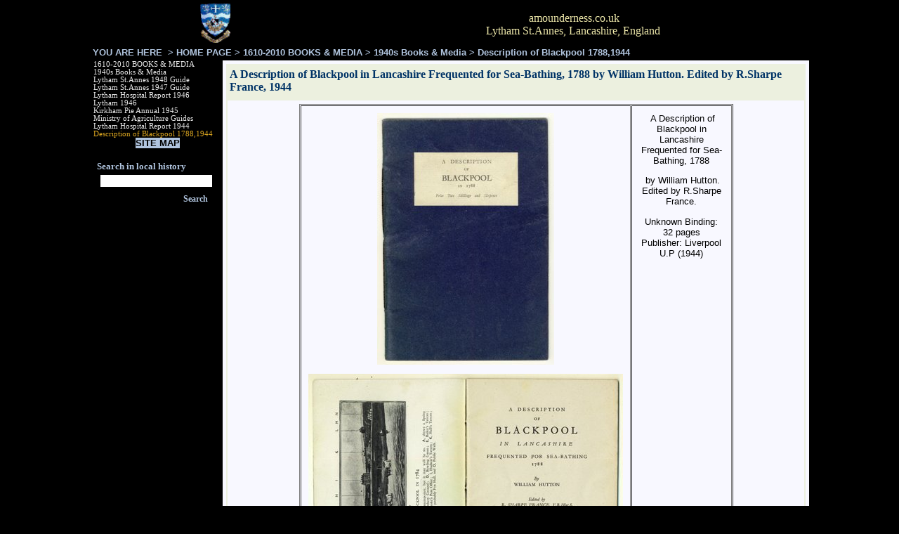

--- FILE ---
content_type: text/html
request_url: https://amounderness.co.uk/a_description_of_blackpool_in_lancashire_frequented_for_sea-bathing,_1788_by_william_hutton._r.sharpe_france_1944.html
body_size: 3879
content:
<!DOCTYPE HTML PUBLIC "-//W3C//DTD HTML 4.01 Transitional//EN">
<html>
<head>
<title>Lytham & St.Annes on the Sea Lancashire - Local History - A Description of Blackpool in Lancashire Frequented for Sea-Bathing, 1788 by William Hutton. R.Sharpe France 1944</title>
<meta NAME="Keywords" Content="News, weather, tourist , information, transport, travel, hotels, lancashire, england, guest, houses, accommodation, Lytham, St.Annes, St.Anne's, St Annes-on-the-Sea, Lancashire, Kilgrimol, Ansdell, Fairhaven, local , history, Blackpool, railway">
<META HTTP-EQUIV="Content-Type" CONTENT="text/html; charset=UTF-8">
<link type="text/css" rel="stylesheet" href="xsp_styles.css">
<link rel="canonical" href="https://amounderness.co.uk/a_description_of_blackpool_in_lancashire_frequented_for_sea-bathing,_1788_by_william_hutton._r.sharpe_france_1944.html" /><link rel="shortcut icon" href="favicon.ico" >

<!-- Global site tag (gtag.js) - Google Analytics -->
<script async src="https://www.googletagmanager.com/gtag/js?id=UA-136758998-1"></script>
<script>
  window.dataLayer = window.dataLayer || [];
  function gtag(){dataLayer.push(arguments);}
  gtag('js', new Date());

  gtag('config', 'UA-136758998-1');
  gtag('config', 'UA-136758998-2');
</script><link type="text/css" rel="stylesheet" href="LEFT_MENU.css">
<script type="text/javascript" src="milonic_src.js"></script>
<script type="text/javascript" src="mmenudom.js"></script>


</head>
<body>
<table class="XSP_OUTLINE" align="center" cellpadding="0" cellspacing="0" border="0">
<tr>
<td colspan="2" class="XSP_HEADER_PANEL"><table style=
"HEIGHT: 34px; BORDER-TOP-COLOR: ; WIDTH: 1024px; BORDER-LEFT-COLOR: ; BORDER-BOTTOM-COLOR: ; BORDER-RIGHT-COLOR:"
       cellspacing="1"
       cellpadding="1"
       border="0">
    <tbody>
        <tr>
            <td style="BORDER-TOP-COLOR: ; BORDER-LEFT-COLOR: ; BORDER-BOTTOM-COLOR: ; BORDER-RIGHT-COLOR:"
                valign="top"
                align="left">
                <p style="PADDING-TOP: 3px"
                   align="center"><span style="FONT-SIZE: 10pt"><font color="black"
                      face="Book Antiqua"><img title="Lytham St.Annes Coat of Arms"
                     style="HEIGHT: 56px; WIDTH: 43px; VERTICAL-ALIGN: middle"
                     border="0"
                     hspace="45"
                     alt="Lytham St.Annes Coat of Arms"
                     src="images/salus_populi_suprema_a.gif"></font></span></p>
            </td>

            <td style="BORDER-TOP-COLOR: ; BORDER-LEFT-COLOR: ; BORDER-BOTTOM-COLOR: ; BORDER-RIGHT-COLOR:"
                valign="top"
                colspan="2"
                align="left">
                <div align="center">
                    &nbsp;
                </div>

                <div align="center">
                    <span style="FONT-SIZE: 12pt"><font face="Book Antiqua"><font color=
                          "palegoldenrod"><span style="FONT-SIZE: 12pt"><span style=
                          "FONT-SIZE: 12pt">amounderness.co.uk<br>
                     Lytham St.Annes, Lancashire, England</span></span></font></font></span><span style=
                    "FONT-SIZE: 12pt">&nbsp;</span>
                </div>
            </td>
        </tr>
    </tbody>
</table></td>
</tr>
<tr>
<td colspan="2" class="XSP_INFO_BAR"><p></p><DIV class="BREADCRUMB" align="Left">YOU&nbsp;ARE&nbsp;HERE&nbsp;&nbsp;>&nbsp;<A class="BREADCRUMB" href="https://amounderness.co.uk/">HOME PAGE</A>&nbsp;>&nbsp;<A class="BREADCRUMB" href="books_1799-2010.html">1610-2010 BOOKS & MEDIA</A>&nbsp;>&nbsp;<A class="BREADCRUMB" href="1940s_books.html">1940s Books & Media</A>&nbsp;>&nbsp;Description of Blackpool 1788,1944</DIV>
</td>
</tr>
<tr>
<td class="XSP_LEFT_PANEL_SPC" id="XSP_LEFT_PANEL_SPC">&nbsp;</td>
<td class="XSP_CENTER_PANEL" rowspan="2"><table class="XSP_CENTER_PANEL" cellpadding="0" cellspacing="0" border="0"><tr><td class="XSP_MAIN_PANEL"><table style=
"BORDER-BOTTOM: #ecf0df 2px solid; BORDER-LEFT: #ecf0df 2px solid; WIDTH: 100%; BORDER-COLLAPSE: collapse; BORDER-TOP: #ecf0df 2px solid; BORDER-RIGHT: #ecf0df 2px solid"
       border="0"
       cellspacing="0"
       cellpadding="5">
    <tbody>
        <tr>
            <td style=
            "PADDING-BOTTOM: 10px; BACKGROUND-COLOR: #ecf0df; PADDING-LEFT: 3px; PADDING-RIGHT: 3px; PADDING-TOP: 4px"
                align="left"><span style="FONT-FAMILY: Arial; FONT-SIZE: 10pt"><span style=
                "FONT-STYLE: normal; FONT-FAMILY: Arial; COLOR: black; FONT-SIZE: 12pt; FONT-WEIGHT: bold; TEXT-DECORATION: none">
            <font color="#003366"
                  face="Times New Roman">A Description of Blackpool in Lancashire Frequented for Sea-Bathing, 1788
                  by William Hutton. Edited by R.Sharpe France, 1944</font></span></span></td>
        </tr>

        <tr>
            <td valign="top"
                align="left">
                <table style="WIDTH: 200px"
                       border="1"
                       cellspacing="1"
                       cellpadding="10"
                       align="center">
                    <tbody>
                        <tr>
                            <td valign="top"
                                align="left">
                                <p align="center"><img title=
                                "A Description of Blackpool in Lancashire Frequented for Sea-Bathing, 1788 by William Hutton. Edited by R.Sharpe France, 1944"
                                     border="0"
                                     alt=
                                     "A Description of Blackpool in Lancashire Frequented for Sea-Bathing, 1788 by William Hutton. Edited by R.Sharpe France, 1944"
                                     src=
                                     "images/A%20Description%20of%20Blackpool%20in%20Lancashire%20Frequented%20for%20Sea-Bathing,%201788%20by%20William%20Hutton.%20R.Sharpe%20France%201944.jpg">
                                </p>

                                <p align="center"><img title=
                                "A Description of Blackpool in Lancashire Frequented for Sea-Bathing, 1788 by William Hutton. Edited by R.Sharpe France, 1944"
                                     border="0"
                                     alt=
                                     "A Description of Blackpool in Lancashire Frequented for Sea-Bathing, 1788 by William Hutton. Edited by R.Sharpe France, 1944"
                                     src=
                                     "images/A%20Description%20of%20Blackpool%20in%20Lancashire%20Frequented%20for%20Sea-Bathing,%201788%20by%20William%20Hutton.%20R.Sharpe%20France%201944%20b.jpg">
                                </p>
                            </td>

                            <td valign="top"
                                align="left">
                                <p align="center">&nbsp;A Description of Blackpool in Lancashire Frequented for
                                Sea-Bathing, 1788</p>

                                <p align="center">&nbsp;by William Hutton. Edited by R.Sharpe France.</p>

                                <p align="center">Unknown Binding: 32 pages<br>
                                Publisher: Liverpool U.P (1944)<br>
                                <iframe src="http://rcm-uk.amazon.co.uk/e/cm?t=lythamstannes-21&o=2&p=8&l=as1&asins=B001OOZN1C&fc1=000000&IS2=1&lt1=_blank&lc1=000033&bc1=000000&bg1=EEE8AA&f=ifr" style="width:121px;height:241px;border: none;" marginwidth="0" marginheight="0" frameborder="0" scrolling="no"></iframe><iframe src="http://rcm-uk.amazon.co.uk/e/cm?t=lythamstannes-21&o=2&p=8&l=as1&asins=B0014MH1NC&fc1=000000&IS2=1&lt1=_blank&lc1=000033&bc1=000000&bg1=EEE8AA&f=ifr" style="width:121px;height:241px;border: none;" marginwidth="0" marginheight="0" frameborder="0" scrolling="no"></iframe></p>
                            </td>
                        </tr>
                    </tbody>
                </table>
            </td>
        </tr>
    </tbody>
</table><br>

<p align="center"><span style="FONT-FAMILY: Arial; FONT-SIZE: 10pt">&nbsp;<img style="WIDTH: 7px; HEIGHT: 9px"
     title=""
     border="0"
     hspace="0"
     alt=""
     align="baseline"
     src="images/up_red.gif"><span style="FONT-FAMILY: Arial; FONT-SIZE: 10pt">&nbsp; <span style=
     "FONT-FAMILY: Arial; COLOR: #808080; FONT-SIZE: 10pt"><span style=
     "FONT-FAMILY: Arial; COLOR: #808080; FONT-SIZE: 10pt"><a href="#top"><span style=
     "FONT-FAMILY: Arial; COLOR: #808080; FONT-SIZE: 10pt"><span style=
     "FONT-FAMILY: Arial; COLOR: #808080; FONT-SIZE: 10pt">Back to top</span></span></a></span> <font color=
     "#808080">&nbsp; <span style=
     "FONT-FAMILY: Arial; COLOR: #808080; FONT-SIZE: 10pt">&nbsp;&nbsp;|&nbsp;</span></font> <font face=
     "Arial"><span style=
     "FONT-FAMILY: Arial; COLOR: #808080; FONT-SIZE: 10pt">&nbsp;&nbsp;</span></font></span></span></span>
     <span style="FONT-FAMILY: Arial; COLOR: #808080; FONT-SIZE: 10pt"><span style=
     "FONT-FAMILY: Arial; COLOR: #808080; FONT-SIZE: 10pt"><span style=
     "FONT-FAMILY: Arial; COLOR: #808080; FONT-SIZE: 10pt"><img style="WIDTH: 15px; HEIGHT: 15px"
     title=""
     border="0"
     hspace="0"
     alt=""
     align="baseline"
     src="images/print2.gif">&nbsp;<a href="javascript:window.print();"><span style="COLOR: #808080">Print this
     page</span></a></span> <span style=
     "FONT-FAMILY: Arial; COLOR: #808080; FONT-SIZE: 10pt">&nbsp;&nbsp;|&nbsp;</span> <font face=
     "Arial"><span style="FONT-FAMILY: Arial; COLOR: #808080; FONT-SIZE: 10pt">&nbsp;<img style=
     "WIDTH: 14px; HEIGHT: 14px"
     title=""
     border="0"
     hspace="0"
     alt=""
     align="baseline"
     src="images/favourites2.gif">&nbsp;</span></font> <span style=
     "FONT-FAMILY: Arial; COLOR: #808080; FONT-SIZE: 10pt"><a href="javascript:bookmark()"><span style=
     "COLOR: #808080">Bookmark this page</span></a></span></span></span></p> 

</td></tr><tr><td class="XSP_MAIN_PANEL_FOOTER"><DIV class="BREADCRUMB" align="Left">YOU&nbsp;ARE&nbsp;HERE&nbsp;&nbsp;>&nbsp;<A class="BREADCRUMB" href="https://amounderness.co.uk/">HOME PAGE</A>&nbsp;>&nbsp;<A class="BREADCRUMB" href="books_1799-2010.html">1610-2010 BOOKS & MEDIA</A>&nbsp;>&nbsp;<A class="BREADCRUMB" href="1940s_books.html">1940s Books & Media</A>&nbsp;>&nbsp;Description of Blackpool 1788,1944</DIV><p align=center></p>
</td></tr></table></td>
</tr>
<tr><td class="XSP_LEFT_PANEL_2" id="XSP_LEFT_PANEL" style="FONT-SIZE:1px;" height=1><div class="XSP_LEFT_PANEL"><div align="center">
    <table border="0" cellspacing="0" cellpadding="0" ><tbody><tr><td><script type="text/javascript" src="script/LEFT_MENU1610-2010_books_&_media-1940s_books_&_media0.js"></script>  <script type="text/javascript" src="preloadmenuimages.js"></script>  </td></tr></tbody></table>
<noscript>
<table><tbody><tr><td> <TABLE class="mainLEFT_MENU" cellpadding="0px" cellspacing="0px"> 
 <TBODY> 
<TR><TD class="maintdTlLEFT_MENU" style="padding-top: 0px ">
<a class="mainlinksLEFT_MENU" href="books_1799-2010.html" target="">1610-2010 BOOKS & MEDIA</a> 
 </TD></TR>
<TR><TD class="maintdTlLEFT_MENU" style="padding-top: 0px ">
<a class="mainlinksLEFT_MENU" href="1940s_books.html" target="">1940s Books & Media</a> 
 </TD></TR>
<TR><TD class="maintdTlLEFT_MENU" style="padding-top: 0px ">
<a class="mainlinksLEFT_MENU" href="lytham_st.annes_1948_holiday_guide.html" target="">Lytham St.Annes 1948 Guide</a> 
 </TD></TR>
<TR><TD class="maintdTlLEFT_MENU" style="padding-top: 0px ">
<a class="mainlinksLEFT_MENU" href="lytham_st.annes_1947_holiday_guide.html" target="">Lytham St.Annes 1947 Guide</a> 
 </TD></TR>
<TR><TD class="maintdTlLEFT_MENU" style="padding-top: 0px ">
<a class="mainlinksLEFT_MENU" href="the_lytham_hospital_annual_report_and_statement_of_income_and_expenditure_for_the_year_ending_december,_31st_1946.html" target="">Lytham Hospital Report 1946</a> 
 </TD></TR>
<TR><TD class="maintdTlLEFT_MENU" style="padding-top: 0px ">
<a class="mainlinksLEFT_MENU" href="lytham.html" target="">Lytham 1946</a> 
 </TD></TR>
<TR><TD class="maintdTlLEFT_MENU" style="padding-top: 0px ">
<a class="mainlinksLEFT_MENU" href="kirkham_pie_annual_1945_published_by_education_section,_raf_kirkham.html" target="">Kirkham Pie Annual 1945</a> 
 </TD></TR>
<TR><TD class="maintdTlLEFT_MENU" style="padding-top: 0px ">
<a class="mainlinksLEFT_MENU" href="ministry_of_agriculture_and_fisheries_allotment_and_garden_guides,_1945.html" target="">Ministry of Agriculture Guides</a> 
 </TD></TR>
<TR><TD class="maintdTlLEFT_MENU" style="padding-top: 0px ">
<a class="mainlinksLEFT_MENU" href="the_lytham_hospital_annual_report_and_statement_of_income_and_expenditure_for_the_year_ending_december,_31st_1944.html" target="">Lytham Hospital Report 1944</a> 
 </TD></TR>
<TR><TD class="maintdTlLEFT_MENU" style="padding-top: 0px ">
<a class="mainlinksLEFT_MENU" href="a_description_of_blackpool_in_lancashire_frequented_for_sea-bathing,_1788_by_william_hutton._r.sharpe_france_1944.html" target="">Description of Blackpool 1788,1944</a> 
 </TD></TR>
<TR><TD class="maintdTlLEFT_MENU" style="padding-top: 0px ">
<a class="mainlinksLEFT_MENU" href="sitemap-navigation.html" target=""></a> 
 </TD></TR>
</TBODY></TABLE>
</td></tr></tbody></table>
</noscript>


</div>

<div align="center">
    <div>
        &nbsp; <strong><a style="COLOR: lightsteelblue; TEXT-DECORATION: none"
           href="http://amounderness.co.uk/sitemap-navigation.html"><strong><font style=
           "BACKGROUND-COLOR: lightsteelblue"
              color="black">SITE MAP</font></strong></a></strong>&nbsp;
    </div>

    <div>
        &nbsp;
    </div>

    <div align="center">
        <form action="search-results.php" method="post"><input type="hidden" name="page" value="1">
<table class="border23b6ac8c-5b66-494a-94aa-03a0a8abfe80">
<tr><td class="label23b6ac8c-5b66-494a-94aa-03a0a8abfe80">Search in local history</td></tr>
<tr>
<td class="cell123b6ac8c-5b66-494a-94aa-03a0a8abfe80"><input type="text" name="term" class="input23b6ac8c-5b66-494a-94aa-03a0a8abfe80" value=""/></td></tr>
<tr><td class="cell223b6ac8c-5b66-494a-94aa-03a0a8abfe80"><input type="submit" value="Search" class="button23b6ac8c-5b66-494a-94aa-03a0a8abfe80"/></td>
</tr></table></form>

    </div>

    <div align="center">
        &nbsp;
    </div>
</div>

</div></td></tr>

<tr><td colspan="2" class="XSP_FOOTER_PANEL"><p align="center"><font color="#c0c0c0">Copyright &copy; 2001-2021&nbsp;amounderness.co.uk</font></p></td></tr></table>

<script language="javascript" type="text/javascript">
<!--
document.getElementById("XSP_LEFT_PANEL_SPC").innerHTML = document.getElementById("XSP_LEFT_PANEL").innerHTML;
document.getElementById("XSP_LEFT_PANEL").innerHTML = "&nbsp;";
//-->
</script>

</body>
</html>



--- FILE ---
content_type: text/javascript
request_url: https://amounderness.co.uk/script/LEFT_MENU1610-2010_books_&_media-1940s_books_&_media0.js
body_size: 2343
content:
_menuCloseDelay=500;
_menuOpenDelay=150;
_subOffsetTop=2;
_subOffsetLeft=-2;
buildafterload="true";


with(submenuStyle=new mm_style()){
bordercolor="MintCream";
borderstyle="solid";
borderwidth="0";
fontfamily="Verdana";
fontsize="8pt";
fontstyle="normal";
headercolor="#000000";
offbgcolor="Black";
offcolor="#E8E8E8";
onbgcolor="LightGoldenrodYellow";
oncolor="Black";
outfilter="Blinds( Bands=1,direction=up, duration=0.3)";
overfilter="Blinds( Bands=1,direction=down, duration=0.3)";
padding="4";
pagebgcolor="Black";
pagecolor="Goldenrod";
separatorcolor="#ffffff";
separatorsize="1";
subimagepadding="8";
imagepadding="8";
}

with(menuStyle=new mm_style()){
bordercolor="MintCream";
borderstyle="solid";
borderwidth="0";
fontfamily="Verdana";
fontsize="8pt";
fontstyle="normal";
headerbgcolor="#ffffff";
headercolor="#000000";
offbgcolor="Black";
offcolor="#E8E8E8";
onbgcolor="LightGoldenrodYellow";
oncolor="Black";
outfilter="Fade(Overlap=1.00)";
padding="0";
pagebgcolor="Black";
pagecolor="Goldenrod";
imagepadding="6";
itemwidth="179";
}

with(milonic=new menuname("Main Menu")){
position="relative";
style=menuStyle;
alwaysvisible="1";
aI("text=1610-2010 BOOKS & MEDIA;target=;url=books_1799-2010.html;");
aI("text=1940s Books & Media;target=;url=1940s_books.html;");
aI("text=Lytham St.Annes 1948 Guide;target=;url=lytham_st.annes_1948_holiday_guide.html;");
aI("text=Lytham St.Annes 1947 Guide;target=;url=lytham_st.annes_1947_holiday_guide.html;");
aI("text=Lytham Hospital Report 1946;target=;url=the_lytham_hospital_annual_report_and_statement_of_income_and_expenditure_for_the_year_ending_december,_31st_1946.html;");
aI("text=Lytham 1946;target=;url=lytham.html;");
aI("text=Kirkham Pie Annual 1945;target=;url=kirkham_pie_annual_1945_published_by_education_section,_raf_kirkham.html;");
aI("text=Ministry of Agriculture Guides;target=;url=ministry_of_agriculture_and_fisheries_allotment_and_garden_guides,_1945.html;");
aI("text=Lytham Hospital Report 1944;target=;url=the_lytham_hospital_annual_report_and_statement_of_income_and_expenditure_for_the_year_ending_december,_31st_1944.html;");
aI("text=Description of Blackpool 1788,1944;target=;url=a_description_of_blackpool_in_lancashire_frequented_for_sea-bathing,_1788_by_william_hutton._r.sharpe_france_1944.html;");
aI("text=;target=;url=sitemap-navigation.html;");
}


 drawMenus();
